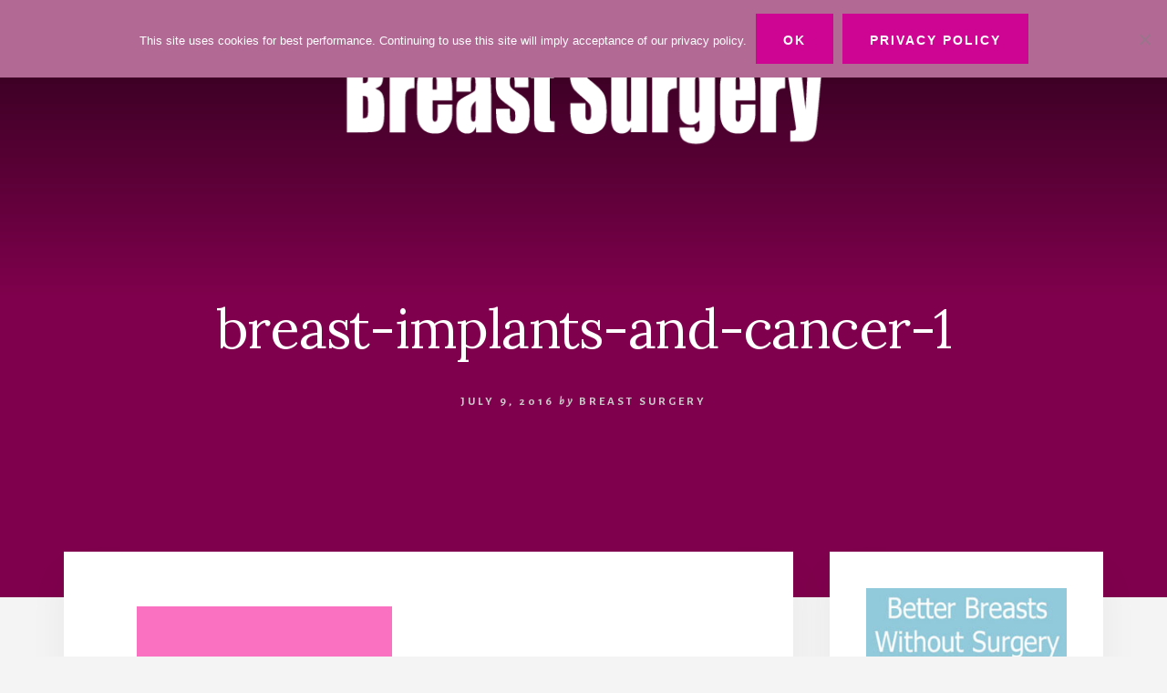

--- FILE ---
content_type: text/html; charset=UTF-8
request_url: https://www.breast-plastic-surgery.org/breast-implants-and-cancer.html/breast-implants-and-cancer-1
body_size: 9242
content:
<!DOCTYPE html>
<html lang="en-US">
<head >
<meta charset="UTF-8" />
<meta name="viewport" content="width=device-width, initial-scale=1" />
<meta name='robots' content='index, follow, max-image-preview:large, max-snippet:-1, max-video-preview:-1' />
	<style>img:is([sizes="auto" i], [sizes^="auto," i]) { contain-intrinsic-size: 3000px 1500px }</style>
	
	<!-- This site is optimized with the Yoast SEO plugin v25.5 - https://yoast.com/wordpress/plugins/seo/ -->
	<title>breast-implants-and-cancer-1 - Breast Surgery</title>
	<link rel="canonical" href="https://www.breast-plastic-surgery.org/breast-implants-and-cancer.html/breast-implants-and-cancer-1/" />
	<meta property="og:locale" content="en_US" />
	<meta property="og:type" content="article" />
	<meta property="og:title" content="breast-implants-and-cancer-1 - Breast Surgery" />
	<meta property="og:url" content="https://www.breast-plastic-surgery.org/breast-implants-and-cancer.html/breast-implants-and-cancer-1/" />
	<meta property="og:site_name" content="Breast Surgery" />
	<meta property="article:publisher" content="https://www.facebook.com/breastplasticsurgery" />
	<meta property="og:image" content="https://www.breast-plastic-surgery.org/breast-implants-and-cancer.html/breast-implants-and-cancer-1" />
	<meta property="og:image:width" content="280" />
	<meta property="og:image:height" content="260" />
	<meta property="og:image:type" content="image/jpeg" />
	<meta name="twitter:card" content="summary_large_image" />
	<script type="application/ld+json" class="yoast-schema-graph">{"@context":"https://schema.org","@graph":[{"@type":"WebPage","@id":"https://www.breast-plastic-surgery.org/breast-implants-and-cancer.html/breast-implants-and-cancer-1/","url":"https://www.breast-plastic-surgery.org/breast-implants-and-cancer.html/breast-implants-and-cancer-1/","name":"breast-implants-and-cancer-1 - Breast Surgery","isPartOf":{"@id":"https://www.breast-plastic-surgery.org/#website"},"primaryImageOfPage":{"@id":"https://www.breast-plastic-surgery.org/breast-implants-and-cancer.html/breast-implants-and-cancer-1/#primaryimage"},"image":{"@id":"https://www.breast-plastic-surgery.org/breast-implants-and-cancer.html/breast-implants-and-cancer-1/#primaryimage"},"thumbnailUrl":"https://www.breast-plastic-surgery.org/wp-content/uploads/breast-implants-and-cancer-1.jpg","datePublished":"2016-07-09T09:04:30+00:00","breadcrumb":{"@id":"https://www.breast-plastic-surgery.org/breast-implants-and-cancer.html/breast-implants-and-cancer-1/#breadcrumb"},"inLanguage":"en-US","potentialAction":[{"@type":"ReadAction","target":["https://www.breast-plastic-surgery.org/breast-implants-and-cancer.html/breast-implants-and-cancer-1/"]}]},{"@type":"ImageObject","inLanguage":"en-US","@id":"https://www.breast-plastic-surgery.org/breast-implants-and-cancer.html/breast-implants-and-cancer-1/#primaryimage","url":"https://www.breast-plastic-surgery.org/wp-content/uploads/breast-implants-and-cancer-1.jpg","contentUrl":"https://www.breast-plastic-surgery.org/wp-content/uploads/breast-implants-and-cancer-1.jpg","width":280,"height":260},{"@type":"BreadcrumbList","@id":"https://www.breast-plastic-surgery.org/breast-implants-and-cancer.html/breast-implants-and-cancer-1/#breadcrumb","itemListElement":[{"@type":"ListItem","position":1,"name":"Home","item":"https://www.breast-plastic-surgery.org/"},{"@type":"ListItem","position":2,"name":"Breast Implants and Cancer","item":"https://www.breast-plastic-surgery.org/breast-implants-and-cancer.html"},{"@type":"ListItem","position":3,"name":"breast-implants-and-cancer-1"}]},{"@type":"WebSite","@id":"https://www.breast-plastic-surgery.org/#website","url":"https://www.breast-plastic-surgery.org/","name":"Breast Surgery","description":"Everything you wanted to know about breast implants, breast reduction, breast lift and nonsurgical breast treatments","publisher":{"@id":"https://www.breast-plastic-surgery.org/#organization"},"potentialAction":[{"@type":"SearchAction","target":{"@type":"EntryPoint","urlTemplate":"https://www.breast-plastic-surgery.org/?s={search_term_string}"},"query-input":{"@type":"PropertyValueSpecification","valueRequired":true,"valueName":"search_term_string"}}],"inLanguage":"en-US"},{"@type":"Organization","@id":"https://www.breast-plastic-surgery.org/#organization","name":"Breast Surgery","url":"https://www.breast-plastic-surgery.org/","logo":{"@type":"ImageObject","inLanguage":"en-US","@id":"https://www.breast-plastic-surgery.org/#/schema/logo/image/","url":"https://www.breast-plastic-surgery.org/wp-content/uploads/breast-surgery-logo-1.png","contentUrl":"https://www.breast-plastic-surgery.org/wp-content/uploads/breast-surgery-logo-1.png","width":600,"height":160,"caption":"Breast Surgery"},"image":{"@id":"https://www.breast-plastic-surgery.org/#/schema/logo/image/"},"sameAs":["https://www.facebook.com/breastplasticsurgery"]}]}</script>
	<!-- / Yoast SEO plugin. -->


<link rel='dns-prefetch' href='//fonts.googleapis.com' />
<link rel='dns-prefetch' href='//unpkg.com' />
<link rel="alternate" type="application/rss+xml" title="Breast Surgery &raquo; Feed" href="https://www.breast-plastic-surgery.org/feed" />
<link rel="alternate" type="application/rss+xml" title="Breast Surgery &raquo; Comments Feed" href="https://www.breast-plastic-surgery.org/comments/feed" />
<script type="text/javascript">
/* <![CDATA[ */
window._wpemojiSettings = {"baseUrl":"https:\/\/s.w.org\/images\/core\/emoji\/16.0.1\/72x72\/","ext":".png","svgUrl":"https:\/\/s.w.org\/images\/core\/emoji\/16.0.1\/svg\/","svgExt":".svg","source":{"concatemoji":"https:\/\/www.breast-plastic-surgery.org\/wp-includes\/js\/wp-emoji-release.min.js?ver=6.8.3"}};
/*! This file is auto-generated */
!function(s,n){var o,i,e;function c(e){try{var t={supportTests:e,timestamp:(new Date).valueOf()};sessionStorage.setItem(o,JSON.stringify(t))}catch(e){}}function p(e,t,n){e.clearRect(0,0,e.canvas.width,e.canvas.height),e.fillText(t,0,0);var t=new Uint32Array(e.getImageData(0,0,e.canvas.width,e.canvas.height).data),a=(e.clearRect(0,0,e.canvas.width,e.canvas.height),e.fillText(n,0,0),new Uint32Array(e.getImageData(0,0,e.canvas.width,e.canvas.height).data));return t.every(function(e,t){return e===a[t]})}function u(e,t){e.clearRect(0,0,e.canvas.width,e.canvas.height),e.fillText(t,0,0);for(var n=e.getImageData(16,16,1,1),a=0;a<n.data.length;a++)if(0!==n.data[a])return!1;return!0}function f(e,t,n,a){switch(t){case"flag":return n(e,"\ud83c\udff3\ufe0f\u200d\u26a7\ufe0f","\ud83c\udff3\ufe0f\u200b\u26a7\ufe0f")?!1:!n(e,"\ud83c\udde8\ud83c\uddf6","\ud83c\udde8\u200b\ud83c\uddf6")&&!n(e,"\ud83c\udff4\udb40\udc67\udb40\udc62\udb40\udc65\udb40\udc6e\udb40\udc67\udb40\udc7f","\ud83c\udff4\u200b\udb40\udc67\u200b\udb40\udc62\u200b\udb40\udc65\u200b\udb40\udc6e\u200b\udb40\udc67\u200b\udb40\udc7f");case"emoji":return!a(e,"\ud83e\udedf")}return!1}function g(e,t,n,a){var r="undefined"!=typeof WorkerGlobalScope&&self instanceof WorkerGlobalScope?new OffscreenCanvas(300,150):s.createElement("canvas"),o=r.getContext("2d",{willReadFrequently:!0}),i=(o.textBaseline="top",o.font="600 32px Arial",{});return e.forEach(function(e){i[e]=t(o,e,n,a)}),i}function t(e){var t=s.createElement("script");t.src=e,t.defer=!0,s.head.appendChild(t)}"undefined"!=typeof Promise&&(o="wpEmojiSettingsSupports",i=["flag","emoji"],n.supports={everything:!0,everythingExceptFlag:!0},e=new Promise(function(e){s.addEventListener("DOMContentLoaded",e,{once:!0})}),new Promise(function(t){var n=function(){try{var e=JSON.parse(sessionStorage.getItem(o));if("object"==typeof e&&"number"==typeof e.timestamp&&(new Date).valueOf()<e.timestamp+604800&&"object"==typeof e.supportTests)return e.supportTests}catch(e){}return null}();if(!n){if("undefined"!=typeof Worker&&"undefined"!=typeof OffscreenCanvas&&"undefined"!=typeof URL&&URL.createObjectURL&&"undefined"!=typeof Blob)try{var e="postMessage("+g.toString()+"("+[JSON.stringify(i),f.toString(),p.toString(),u.toString()].join(",")+"));",a=new Blob([e],{type:"text/javascript"}),r=new Worker(URL.createObjectURL(a),{name:"wpTestEmojiSupports"});return void(r.onmessage=function(e){c(n=e.data),r.terminate(),t(n)})}catch(e){}c(n=g(i,f,p,u))}t(n)}).then(function(e){for(var t in e)n.supports[t]=e[t],n.supports.everything=n.supports.everything&&n.supports[t],"flag"!==t&&(n.supports.everythingExceptFlag=n.supports.everythingExceptFlag&&n.supports[t]);n.supports.everythingExceptFlag=n.supports.everythingExceptFlag&&!n.supports.flag,n.DOMReady=!1,n.readyCallback=function(){n.DOMReady=!0}}).then(function(){return e}).then(function(){var e;n.supports.everything||(n.readyCallback(),(e=n.source||{}).concatemoji?t(e.concatemoji):e.wpemoji&&e.twemoji&&(t(e.twemoji),t(e.wpemoji)))}))}((window,document),window._wpemojiSettings);
/* ]]> */
</script>
<link rel='stylesheet' id='essence-pro-css' href='https://www.breast-plastic-surgery.org/wp-content/themes/essence-pro/style.css?ver=1.0.2' type='text/css' media='all' />
<style id='essence-pro-inline-css' type='text/css'>


		a,
		h6,
		.entry-title a:focus,
		.entry-title a:hover,
		.menu-toggle:focus,
		.menu-toggle:hover,
		.off-screen-menu .genesis-nav-menu a:focus,
		.off-screen-menu .genesis-nav-menu a:hover,
		.off-screen-menu .current-menu-item > a,
		.sidebar .featured-content .entry-title a,
		.site-footer .current-menu-item > a,
		.site-footer .genesis-nav-menu a:focus,
		.site-footer .genesis-nav-menu a:hover,		
		.sub-menu-toggle:focus,
		.sub-menu-toggle:hover {
			color: #ce0593;
		}

		a.button.text,
		a.more-link.button.text,
		button.text,
		input[type="button"].text,
		input[type="reset"].text,
		input[type="submit"].text,
		.more-link,
		.pagination a:focus,
		.pagination a:hover,
		.pagination .active a {
			border-color: #ce0593;
			color: #ce0593;
		}

		button,
		button.primary,
		input[type="button"],
		input[type="button"].primary,
		input[type="reset"],
		input[type="reset"].primary,
		input[type="submit"],
		input[type="submit"].primary,
		.footer-cta::before,
		.button,
		.button.primary,
		.error404 .site-inner::before,
		.sidebar .enews-widget input[type="submit"],
		.page .site-inner::before,
		.single .site-inner::before	{
			background-color: #ce0593;
		}

		@media only screen and (max-width: 1023px) {
			.genesis-responsive-menu .genesis-nav-menu a:focus,
			.genesis-responsive-menu .genesis-nav-menu a:hover {
				color: #ce0593;
			}
		}

		
</style>
<style id='wp-emoji-styles-inline-css' type='text/css'>

	img.wp-smiley, img.emoji {
		display: inline !important;
		border: none !important;
		box-shadow: none !important;
		height: 1em !important;
		width: 1em !important;
		margin: 0 0.07em !important;
		vertical-align: -0.1em !important;
		background: none !important;
		padding: 0 !important;
	}
</style>
<link rel='stylesheet' id='wp-block-library-css' href='https://www.breast-plastic-surgery.org/wp-includes/css/dist/block-library/style.min.css?ver=6.8.3' type='text/css' media='all' />
<style id='classic-theme-styles-inline-css' type='text/css'>
/*! This file is auto-generated */
.wp-block-button__link{color:#fff;background-color:#32373c;border-radius:9999px;box-shadow:none;text-decoration:none;padding:calc(.667em + 2px) calc(1.333em + 2px);font-size:1.125em}.wp-block-file__button{background:#32373c;color:#fff;text-decoration:none}
</style>
<style id='global-styles-inline-css' type='text/css'>
:root{--wp--preset--aspect-ratio--square: 1;--wp--preset--aspect-ratio--4-3: 4/3;--wp--preset--aspect-ratio--3-4: 3/4;--wp--preset--aspect-ratio--3-2: 3/2;--wp--preset--aspect-ratio--2-3: 2/3;--wp--preset--aspect-ratio--16-9: 16/9;--wp--preset--aspect-ratio--9-16: 9/16;--wp--preset--color--black: #000000;--wp--preset--color--cyan-bluish-gray: #abb8c3;--wp--preset--color--white: #ffffff;--wp--preset--color--pale-pink: #f78da7;--wp--preset--color--vivid-red: #cf2e2e;--wp--preset--color--luminous-vivid-orange: #ff6900;--wp--preset--color--luminous-vivid-amber: #fcb900;--wp--preset--color--light-green-cyan: #7bdcb5;--wp--preset--color--vivid-green-cyan: #00d084;--wp--preset--color--pale-cyan-blue: #8ed1fc;--wp--preset--color--vivid-cyan-blue: #0693e3;--wp--preset--color--vivid-purple: #9b51e0;--wp--preset--gradient--vivid-cyan-blue-to-vivid-purple: linear-gradient(135deg,rgba(6,147,227,1) 0%,rgb(155,81,224) 100%);--wp--preset--gradient--light-green-cyan-to-vivid-green-cyan: linear-gradient(135deg,rgb(122,220,180) 0%,rgb(0,208,130) 100%);--wp--preset--gradient--luminous-vivid-amber-to-luminous-vivid-orange: linear-gradient(135deg,rgba(252,185,0,1) 0%,rgba(255,105,0,1) 100%);--wp--preset--gradient--luminous-vivid-orange-to-vivid-red: linear-gradient(135deg,rgba(255,105,0,1) 0%,rgb(207,46,46) 100%);--wp--preset--gradient--very-light-gray-to-cyan-bluish-gray: linear-gradient(135deg,rgb(238,238,238) 0%,rgb(169,184,195) 100%);--wp--preset--gradient--cool-to-warm-spectrum: linear-gradient(135deg,rgb(74,234,220) 0%,rgb(151,120,209) 20%,rgb(207,42,186) 40%,rgb(238,44,130) 60%,rgb(251,105,98) 80%,rgb(254,248,76) 100%);--wp--preset--gradient--blush-light-purple: linear-gradient(135deg,rgb(255,206,236) 0%,rgb(152,150,240) 100%);--wp--preset--gradient--blush-bordeaux: linear-gradient(135deg,rgb(254,205,165) 0%,rgb(254,45,45) 50%,rgb(107,0,62) 100%);--wp--preset--gradient--luminous-dusk: linear-gradient(135deg,rgb(255,203,112) 0%,rgb(199,81,192) 50%,rgb(65,88,208) 100%);--wp--preset--gradient--pale-ocean: linear-gradient(135deg,rgb(255,245,203) 0%,rgb(182,227,212) 50%,rgb(51,167,181) 100%);--wp--preset--gradient--electric-grass: linear-gradient(135deg,rgb(202,248,128) 0%,rgb(113,206,126) 100%);--wp--preset--gradient--midnight: linear-gradient(135deg,rgb(2,3,129) 0%,rgb(40,116,252) 100%);--wp--preset--font-size--small: 13px;--wp--preset--font-size--medium: 20px;--wp--preset--font-size--large: 36px;--wp--preset--font-size--x-large: 42px;--wp--preset--spacing--20: 0.44rem;--wp--preset--spacing--30: 0.67rem;--wp--preset--spacing--40: 1rem;--wp--preset--spacing--50: 1.5rem;--wp--preset--spacing--60: 2.25rem;--wp--preset--spacing--70: 3.38rem;--wp--preset--spacing--80: 5.06rem;--wp--preset--shadow--natural: 6px 6px 9px rgba(0, 0, 0, 0.2);--wp--preset--shadow--deep: 12px 12px 50px rgba(0, 0, 0, 0.4);--wp--preset--shadow--sharp: 6px 6px 0px rgba(0, 0, 0, 0.2);--wp--preset--shadow--outlined: 6px 6px 0px -3px rgba(255, 255, 255, 1), 6px 6px rgba(0, 0, 0, 1);--wp--preset--shadow--crisp: 6px 6px 0px rgba(0, 0, 0, 1);}:where(.is-layout-flex){gap: 0.5em;}:where(.is-layout-grid){gap: 0.5em;}body .is-layout-flex{display: flex;}.is-layout-flex{flex-wrap: wrap;align-items: center;}.is-layout-flex > :is(*, div){margin: 0;}body .is-layout-grid{display: grid;}.is-layout-grid > :is(*, div){margin: 0;}:where(.wp-block-columns.is-layout-flex){gap: 2em;}:where(.wp-block-columns.is-layout-grid){gap: 2em;}:where(.wp-block-post-template.is-layout-flex){gap: 1.25em;}:where(.wp-block-post-template.is-layout-grid){gap: 1.25em;}.has-black-color{color: var(--wp--preset--color--black) !important;}.has-cyan-bluish-gray-color{color: var(--wp--preset--color--cyan-bluish-gray) !important;}.has-white-color{color: var(--wp--preset--color--white) !important;}.has-pale-pink-color{color: var(--wp--preset--color--pale-pink) !important;}.has-vivid-red-color{color: var(--wp--preset--color--vivid-red) !important;}.has-luminous-vivid-orange-color{color: var(--wp--preset--color--luminous-vivid-orange) !important;}.has-luminous-vivid-amber-color{color: var(--wp--preset--color--luminous-vivid-amber) !important;}.has-light-green-cyan-color{color: var(--wp--preset--color--light-green-cyan) !important;}.has-vivid-green-cyan-color{color: var(--wp--preset--color--vivid-green-cyan) !important;}.has-pale-cyan-blue-color{color: var(--wp--preset--color--pale-cyan-blue) !important;}.has-vivid-cyan-blue-color{color: var(--wp--preset--color--vivid-cyan-blue) !important;}.has-vivid-purple-color{color: var(--wp--preset--color--vivid-purple) !important;}.has-black-background-color{background-color: var(--wp--preset--color--black) !important;}.has-cyan-bluish-gray-background-color{background-color: var(--wp--preset--color--cyan-bluish-gray) !important;}.has-white-background-color{background-color: var(--wp--preset--color--white) !important;}.has-pale-pink-background-color{background-color: var(--wp--preset--color--pale-pink) !important;}.has-vivid-red-background-color{background-color: var(--wp--preset--color--vivid-red) !important;}.has-luminous-vivid-orange-background-color{background-color: var(--wp--preset--color--luminous-vivid-orange) !important;}.has-luminous-vivid-amber-background-color{background-color: var(--wp--preset--color--luminous-vivid-amber) !important;}.has-light-green-cyan-background-color{background-color: var(--wp--preset--color--light-green-cyan) !important;}.has-vivid-green-cyan-background-color{background-color: var(--wp--preset--color--vivid-green-cyan) !important;}.has-pale-cyan-blue-background-color{background-color: var(--wp--preset--color--pale-cyan-blue) !important;}.has-vivid-cyan-blue-background-color{background-color: var(--wp--preset--color--vivid-cyan-blue) !important;}.has-vivid-purple-background-color{background-color: var(--wp--preset--color--vivid-purple) !important;}.has-black-border-color{border-color: var(--wp--preset--color--black) !important;}.has-cyan-bluish-gray-border-color{border-color: var(--wp--preset--color--cyan-bluish-gray) !important;}.has-white-border-color{border-color: var(--wp--preset--color--white) !important;}.has-pale-pink-border-color{border-color: var(--wp--preset--color--pale-pink) !important;}.has-vivid-red-border-color{border-color: var(--wp--preset--color--vivid-red) !important;}.has-luminous-vivid-orange-border-color{border-color: var(--wp--preset--color--luminous-vivid-orange) !important;}.has-luminous-vivid-amber-border-color{border-color: var(--wp--preset--color--luminous-vivid-amber) !important;}.has-light-green-cyan-border-color{border-color: var(--wp--preset--color--light-green-cyan) !important;}.has-vivid-green-cyan-border-color{border-color: var(--wp--preset--color--vivid-green-cyan) !important;}.has-pale-cyan-blue-border-color{border-color: var(--wp--preset--color--pale-cyan-blue) !important;}.has-vivid-cyan-blue-border-color{border-color: var(--wp--preset--color--vivid-cyan-blue) !important;}.has-vivid-purple-border-color{border-color: var(--wp--preset--color--vivid-purple) !important;}.has-vivid-cyan-blue-to-vivid-purple-gradient-background{background: var(--wp--preset--gradient--vivid-cyan-blue-to-vivid-purple) !important;}.has-light-green-cyan-to-vivid-green-cyan-gradient-background{background: var(--wp--preset--gradient--light-green-cyan-to-vivid-green-cyan) !important;}.has-luminous-vivid-amber-to-luminous-vivid-orange-gradient-background{background: var(--wp--preset--gradient--luminous-vivid-amber-to-luminous-vivid-orange) !important;}.has-luminous-vivid-orange-to-vivid-red-gradient-background{background: var(--wp--preset--gradient--luminous-vivid-orange-to-vivid-red) !important;}.has-very-light-gray-to-cyan-bluish-gray-gradient-background{background: var(--wp--preset--gradient--very-light-gray-to-cyan-bluish-gray) !important;}.has-cool-to-warm-spectrum-gradient-background{background: var(--wp--preset--gradient--cool-to-warm-spectrum) !important;}.has-blush-light-purple-gradient-background{background: var(--wp--preset--gradient--blush-light-purple) !important;}.has-blush-bordeaux-gradient-background{background: var(--wp--preset--gradient--blush-bordeaux) !important;}.has-luminous-dusk-gradient-background{background: var(--wp--preset--gradient--luminous-dusk) !important;}.has-pale-ocean-gradient-background{background: var(--wp--preset--gradient--pale-ocean) !important;}.has-electric-grass-gradient-background{background: var(--wp--preset--gradient--electric-grass) !important;}.has-midnight-gradient-background{background: var(--wp--preset--gradient--midnight) !important;}.has-small-font-size{font-size: var(--wp--preset--font-size--small) !important;}.has-medium-font-size{font-size: var(--wp--preset--font-size--medium) !important;}.has-large-font-size{font-size: var(--wp--preset--font-size--large) !important;}.has-x-large-font-size{font-size: var(--wp--preset--font-size--x-large) !important;}
:where(.wp-block-post-template.is-layout-flex){gap: 1.25em;}:where(.wp-block-post-template.is-layout-grid){gap: 1.25em;}
:where(.wp-block-columns.is-layout-flex){gap: 2em;}:where(.wp-block-columns.is-layout-grid){gap: 2em;}
:root :where(.wp-block-pullquote){font-size: 1.5em;line-height: 1.6;}
</style>
<link rel='stylesheet' id='cookie-notice-front-css' href='https://www.breast-plastic-surgery.org/wp-content/plugins/cookie-notice/css/front.min.css?ver=2.5.7' type='text/css' media='all' />
<link rel='stylesheet' id='essence-fonts-css' href='//fonts.googleapis.com/css?family=Alegreya+Sans%3A400%2C400i%2C700%7CLora%3A400%2C700&#038;ver=1.0.2' type='text/css' media='all' />
<link rel='stylesheet' id='ionicons-css' href='//unpkg.com/ionicons@4.1.2/dist/css/ionicons.min.css?ver=1.0.2' type='text/css' media='all' />
<script type="text/javascript" id="cookie-notice-front-js-before">
/* <![CDATA[ */
var cnArgs = {"ajaxUrl":"https:\/\/www.breast-plastic-surgery.org\/wp-admin\/admin-ajax.php","nonce":"b9d3f395cd","hideEffect":"none","position":"top","onScroll":false,"onScrollOffset":100,"onClick":false,"cookieName":"cookie_notice_accepted","cookieTime":2592000,"cookieTimeRejected":2592000,"globalCookie":false,"redirection":false,"cache":true,"revokeCookies":false,"revokeCookiesOpt":"automatic"};
/* ]]> */
</script>
<script type="text/javascript" src="https://www.breast-plastic-surgery.org/wp-content/plugins/cookie-notice/js/front.min.js?ver=2.5.7" id="cookie-notice-front-js"></script>
<script type="text/javascript" src="https://www.breast-plastic-surgery.org/wp-includes/js/jquery/jquery.min.js?ver=3.7.1" id="jquery-core-js"></script>
<script type="text/javascript" src="https://www.breast-plastic-surgery.org/wp-includes/js/jquery/jquery-migrate.min.js?ver=3.4.1" id="jquery-migrate-js"></script>
<link rel="https://api.w.org/" href="https://www.breast-plastic-surgery.org/wp-json/" /><link rel="alternate" title="JSON" type="application/json" href="https://www.breast-plastic-surgery.org/wp-json/wp/v2/media/1553" /><link rel="EditURI" type="application/rsd+xml" title="RSD" href="https://www.breast-plastic-surgery.org/xmlrpc.php?rsd" />
<meta name="generator" content="WordPress 6.8.3" />
<link rel='shortlink' href='https://www.breast-plastic-surgery.org/?p=1553' />
<link rel="alternate" title="oEmbed (JSON)" type="application/json+oembed" href="https://www.breast-plastic-surgery.org/wp-json/oembed/1.0/embed?url=https%3A%2F%2Fwww.breast-plastic-surgery.org%2Fbreast-implants-and-cancer.html%2Fbreast-implants-and-cancer-1" />
<link rel="alternate" title="oEmbed (XML)" type="text/xml+oembed" href="https://www.breast-plastic-surgery.org/wp-json/oembed/1.0/embed?url=https%3A%2F%2Fwww.breast-plastic-surgery.org%2Fbreast-implants-and-cancer.html%2Fbreast-implants-and-cancer-1&#038;format=xml" />
<style type="text/css">.header-hero { background-image: linear-gradient(0deg, rgba(0,0,0,0.5) 50%, rgba(0,0,0,0.85) 100%), url(https://www.breast-plastic-surgery.org/wp-content/uploads/breast-surgery-bg5.jpg); }</style><link rel="icon" href="https://www.breast-plastic-surgery.org/wp-content/uploads/cropped-Breast-Plastic-Surgery-Icon-32x32.png" sizes="32x32" />
<link rel="icon" href="https://www.breast-plastic-surgery.org/wp-content/uploads/cropped-Breast-Plastic-Surgery-Icon-192x192.png" sizes="192x192" />
<link rel="apple-touch-icon" href="https://www.breast-plastic-surgery.org/wp-content/uploads/cropped-Breast-Plastic-Surgery-Icon-180x180.png" />
<meta name="msapplication-TileImage" content="https://www.breast-plastic-surgery.org/wp-content/uploads/cropped-Breast-Plastic-Surgery-Icon-270x270.png" />
		<style type="text/css" id="wp-custom-css">
			.widget-title {
    text-align: center;
}		</style>
		</head>
<body data-rsssl=1 class="attachment wp-singular attachment-template-default single single-attachment postid-1553 attachmentid-1553 attachment-jpeg wp-custom-logo wp-theme-genesis wp-child-theme-essence-pro cookies-not-set custom-header header-image header-full-width content-sidebar genesis-breadcrumbs-hidden lifestyle-pro-purple"><div class="site-container"><ul class="genesis-skip-link"><li><a href="#genesis-sidebar-primary" class="screen-reader-shortcut"> Skip to primary sidebar</a></li><li><a href="#hero-page-title" class="screen-reader-shortcut"> Skip to content</a></li></ul><div class="header-hero"><header class="site-header"><div class="wrap"><div class="off-screen-menu off-screen-content"><div class="off-screen-container"><div class="off-screen-wrapper"><div class="wrap"><button class="toggle-off-screen-menu-area close">X</button><nav class="nav-off-screen" itemscope itemtype="https://schema.org/SiteNavigationElement"><ul id="menu-primary" class="menu genesis-nav-menu js-superfish"><li id="menu-item-144" class="menu-item menu-item-type-post_type menu-item-object-page menu-item-144"><a href="https://www.breast-plastic-surgery.org/breast-augmentation.html"><span >Breast Augmentation</span></a></li>
<li id="menu-item-156" class="menu-item menu-item-type-post_type menu-item-object-page menu-item-156"><a href="https://www.breast-plastic-surgery.org/breast-reconstruction.html"><span >Breast Reconstruction</span></a></li>
<li id="menu-item-154" class="menu-item menu-item-type-post_type menu-item-object-page menu-item-154"><a href="https://www.breast-plastic-surgery.org/breast-lift.html"><span >Breast Lift</span></a></li>
<li id="menu-item-157" class="menu-item menu-item-type-post_type menu-item-object-page menu-item-157"><a href="https://www.breast-plastic-surgery.org/breast-reduction.html"><span >Breast Reduction</span></a></li>
<li id="menu-item-186" class="menu-item menu-item-type-post_type menu-item-object-page menu-item-186"><a href="https://www.breast-plastic-surgery.org/truly-beautiful.html"><span >Better Breasts Without Surgery</span></a></li>
<li id="menu-item-2478" class="menu-item menu-item-type-post_type menu-item-object-page menu-item-2478"><a href="https://www.breast-plastic-surgery.org/plastic-surgeon-directory.html"><span >Find a Doctor</span></a></li>
</ul></nav></div></div></div></div><div class="header-right"><button class="off-screen-item toggle-off-screen-menu-area"><i class="icon ion-md-menu"></i> Menu</button></div><div class="header-left"><form class="search-form" method="get" action="https://www.breast-plastic-surgery.org/" role="search"><label class="search-form-label screen-reader-text" for="searchform-1">Search</label><input class="search-form-input" type="search" name="s" id="searchform-1" placeholder="Search"><input class="search-form-submit" type="submit" value="Search"><meta content="https://www.breast-plastic-surgery.org/?s={s}"></form></div><div class="title-area"><a href="https://www.breast-plastic-surgery.org/" class="custom-logo-link" rel="home"><img width="600" height="160" src="https://www.breast-plastic-surgery.org/wp-content/uploads/breast-surgery-logo-1.png" class="custom-logo" alt="breast surgery" decoding="async" fetchpriority="high" srcset="https://www.breast-plastic-surgery.org/wp-content/uploads/breast-surgery-logo-1.png 600w, https://www.breast-plastic-surgery.org/wp-content/uploads/breast-surgery-logo-1-300x80.png 300w" sizes="(max-width: 600px) 100vw, 600px" /></a><p class="site-title"><a href="https://www.breast-plastic-surgery.org/">Breast Surgery</a></p><p class="site-description">Everything you wanted to know about breast implants, breast reduction, breast lift and nonsurgical breast treatments</p></div></div></header><div class="hero-page-title" id="hero-page-title"><div class="wrap"><header class="entry-header"><h1 class="entry-title">breast-implants-and-cancer-1</h1>
<p class="entry-meta"> <time class="entry-time">July 9, 2016</time> <i class="byline">by</i> <span class="entry-author"><a href="https://www.breast-plastic-surgery.org/author/x8hue73ju79dud8dhfjfgd294hd-2-2-2-2-2-2-2-2-2-2-2" class="entry-author-link" rel="author"><span class="entry-author-name">Breast Surgery</span></a></span>  </p></header></div></div></div><div class="site-inner"><div class="content-sidebar-wrap"><main class="content" id="genesis-content"><article class="post-1553 attachment type-attachment status-inherit entry" aria-label="breast-implants-and-cancer-1" itemref="hero-page-title"><div class="entry-content"><p class="attachment"><a href='https://www.breast-plastic-surgery.org/wp-content/uploads/breast-implants-and-cancer-1.jpg'><img decoding="async" width="280" height="260" src="https://www.breast-plastic-surgery.org/wp-content/uploads/breast-implants-and-cancer-1.jpg" class="attachment-medium size-medium" alt="" /></a></p>
</div></article></main><aside class="sidebar sidebar-primary widget-area" role="complementary" aria-label="Primary Sidebar" id="genesis-sidebar-primary"><h2 class="genesis-sidebar-title screen-reader-text">Primary Sidebar</h2><section id="media_image-2" class="widget widget_media_image"><div class="widget-wrap"><a href="https://www.breast-plastic-surgery.org/truly-beautiful.html"><img width="250" height="329" src="https://www.breast-plastic-surgery.org/wp-content/uploads/Ad-sidebar12.jpg" class="image wp-image-4286 aligncenter attachment-full size-full" alt="" style="max-width: 100%; height: auto;" decoding="async" loading="lazy" srcset="https://www.breast-plastic-surgery.org/wp-content/uploads/Ad-sidebar12.jpg 250w, https://www.breast-plastic-surgery.org/wp-content/uploads/Ad-sidebar12-228x300.jpg 228w" sizes="auto, (max-width: 250px) 100vw, 250px" /></a></div></section>
<section id="media_image-3" class="widget widget_media_image"><div class="widget-wrap"><a href="https://www.breast-plastic-surgery.org/plastic-surgeon-directory.html"><img width="250" height="380" src="https://www.breast-plastic-surgery.org/wp-content/uploads/Plastic-Surgeon-Directory-S.jpg" class="image wp-image-4287 aligncenter attachment-full size-full" alt="" style="max-width: 100%; height: auto;" decoding="async" loading="lazy" srcset="https://www.breast-plastic-surgery.org/wp-content/uploads/Plastic-Surgeon-Directory-S.jpg 250w, https://www.breast-plastic-surgery.org/wp-content/uploads/Plastic-Surgeon-Directory-S-197x300.jpg 197w" sizes="auto, (max-width: 250px) 100vw, 250px" /></a></div></section>
<section id="search-3" class="widget widget_search"><div class="widget-wrap"><form class="search-form" method="get" action="https://www.breast-plastic-surgery.org/" role="search"><label class="search-form-label screen-reader-text" for="searchform-2">Search</label><input class="search-form-input" type="search" name="s" id="searchform-2" placeholder="Search"><input class="search-form-submit" type="submit" value="Search"><meta content="https://www.breast-plastic-surgery.org/?s={s}"></form></div></section>
<section id="text-13" class="widget widget_text"><div class="widget-wrap"><h3 class="widgettitle widget-title">Breast Surgery Options</h3>
			<div class="textwidget"><p><a href="https://www.breast-plastic-surgery.org/breast-augmentation.html">Breast Augmentation</a><br />
<a href="https://www.breast-plastic-surgery.org/breast-implants.html">Breast Implants</a><br />
<a href="https://www.breast-plastic-surgery.org/breast-enlargement.html">Breast Enlargement</a><br />
<a href="https://www.breast-plastic-surgery.org/breast-reconstruction.html">Breast Reconstruction</a><br />
<a href="https://www.breast-plastic-surgery.org/breast-lift.html">Breast Lift</a><br />
<a href="https://www.breast-plastic-surgery.org/breast-reduction.html">Breast Reduction</a><br />
<a href="https://www.breast-plastic-surgery.org/breast-enhancement.html">Breast Enhancement</a><br />
<a href="https://www.breast-plastic-surgery.org/nipple-surgery.html">Nipple Surgery</a><br />
<a href="https://www.breast-plastic-surgery.org/non-surgical-breast-enhancement.html">Nonsurgical Breast Treatment</a></p>
</div>
		</div></section>
<section id="text-9" class="widget widget_text"><div class="widget-wrap"><h3 class="widgettitle widget-title">Popular Breast Surgery Posts</h3>
			<div class="textwidget"><p><a href="https://www.breast-plastic-surgery.org/breasts.html">All About Breasts</a><br />
<a href="https://www.breast-plastic-surgery.org/breast-cancer.html">Breast Cancer</a><br />
<a href="https://www.breast-plastic-surgery.org/saline-breast-implants.html">Saline Breast Implants</a><br />
<a href="https://www.breast-plastic-surgery.org/silicone-breast-implants.html">Silicone Breast Implants</a><br />
<a href="https://www.breast-plastic-surgery.org/breast-implant-safety.html">Breast Implant Safety</a><br />
<a href="https://www.breast-plastic-surgery.org/transgender-breast-surgery.html">Transgender Breast Surgery</a><br />
<a href="https://www.breast-plastic-surgery.org/recovering-from-breast-surgery.html">Recovering from Breast Surgery</a><br />
<a href="https://www.breast-plastic-surgery.org/breast-abnormalities.html">Breast Abnormalities</a><br />
<a href="https://www.breast-plastic-surgery.org/capsular-contracture.html">Capsular Contracture</a><br />
<a href="https://www.breast-plastic-surgery.org/gynecomastia.html">Gynecomastia</a><br />
<a href="https://www.breast-plastic-surgery.org/breastfeeding.html">Breastfeeding</a><br />
<a href="https://www.breast-plastic-surgery.org/breast-scars.html">Breast Scars</a></p>
</div>
		</div></section>
<section id="text-10" class="widget widget_text"><div class="widget-wrap"><h3 class="widgettitle widget-title">Popular Plastic Surgery Posts</h3>
			<div class="textwidget"><p><a href="https://www.breast-plastic-surgery.org/plastic-surgery-risks.html">Plastic Surgery Risks</a><br />
<a href="https://www.breast-plastic-surgery.org/plastic-surgery-financing.html">Plastic Surgery Financing</a><br />
<a href="https://www.breast-plastic-surgery.org/facelift.html">Facelift</a><br />
<a href="https://www.breast-plastic-surgery.org/nose-job.html">Nose Job</a><br />
<a href="https://www.breast-plastic-surgery.org/liposuction.html">Liposuction</a><br />
<a href="https://www.breast-plastic-surgery.org/tummy-tuck.html">Tummy Tuck</a><br />
<a href="https://www.breast-plastic-surgery.org/buttocks-enhancement.html">Butt Enhancement</a><br />
<a href="https://www.breast-plastic-surgery.org/skin-treatments.html">Skin Treatments</a><br />
<a href="https://www.breast-plastic-surgery.org/wrinkle-reduction.html">Wrinkle Reduction</a><br />
<a href="https://www.breast-plastic-surgery.org/psychology-of-cosmetic-surgery.html">Psychology of Cosmetic Surgery</a></p>
</div>
		</div></section>
<section id="text-11" class="widget widget_text"><div class="widget-wrap"><h3 class="widgettitle widget-title">Newest Posts</h3>
			<div class="textwidget"><p><u><a href="https://www.breast-plastic-surgery.org/should-i-have-my-breast-implants-removed.html">Should Breast Implants Be Removed?</a><br />
<a href="https://www.breast-plastic-surgery.org/dr-william-lao.html">Dr. William Lao</a><br />
<a href="https://www.breast-plastic-surgery.org/rhinoplasty-specialist.html">Rhinoplasty Specialist</a><br />
<a href="https://www.breast-plastic-surgery.org/liposuction-cost.html">Liposuction Cost</a><br />
<a href="https://www.breast-plastic-surgery.org/eyelid-surgery-results.html">Eyelid Surgery Results</a><br />
</u></p>
</div>
		</div></section>
<section id="text-12" class="widget widget_text"><div class="widget-wrap"><h3 class="widgettitle widget-title">About Us</h3>
			<div class="textwidget"><p><a href="https://www.breast-plastic-surgery.org/privacy-policy.html">Privacy Policy</a><br />
<a href="https://www.breast-plastic-surgery.org/legal-disclaimer.html">Legal</a><br />
<a href="https://www.breast-plastic-surgery.org/site-map.html">Site Map</a><br />
<a href="https://www.facebook.com/breastplasticsurgery" target="_blank" rel="nofollow noopener">Contact Us</a></p>
</div>
		</div></section>
</aside></div></div><div id="footer-cta" class="footer-cta"><div class="wrap"><div class="widget-area"><section id="media_image-4" class="widget widget_media_image"><div class="widget-wrap"><a href="https://www.breast-plastic-surgery.org/truly-beautiful.html"><img width="800" height="400" src="https://www.breast-plastic-surgery.org/wp-content/uploads/footer-ad-2.jpg" class="image wp-image-4289 aligncenter attachment-full size-full" alt="" style="max-width: 100%; height: auto;" decoding="async" loading="lazy" srcset="https://www.breast-plastic-surgery.org/wp-content/uploads/footer-ad-2.jpg 800w, https://www.breast-plastic-surgery.org/wp-content/uploads/footer-ad-2-300x150.jpg 300w" sizes="auto, (max-width: 800px) 100vw, 800px" /></a></div></section>
</div></div></div><footer class="site-footer"><div class="wrap"><p>&#x000A9;&nbsp;2006&#x02013;2026. No distribution, syndication or reproduction of any content allowed</p></div></footer></div><script type="speculationrules">
{"prefetch":[{"source":"document","where":{"and":[{"href_matches":"\/*"},{"not":{"href_matches":["\/wp-*.php","\/wp-admin\/*","\/wp-content\/uploads\/*","\/wp-content\/*","\/wp-content\/plugins\/*","\/wp-content\/themes\/essence-pro\/*","\/wp-content\/themes\/genesis\/*","\/*\\?(.+)"]}},{"not":{"selector_matches":"a[rel~=\"nofollow\"]"}},{"not":{"selector_matches":".no-prefetch, .no-prefetch a"}}]},"eagerness":"conservative"}]}
</script>
<script type="text/javascript" src="https://www.breast-plastic-surgery.org/wp-includes/js/hoverIntent.min.js?ver=1.10.2" id="hoverIntent-js"></script>
<script type="text/javascript" src="https://www.breast-plastic-surgery.org/wp-content/themes/genesis/lib/js/menu/superfish.min.js?ver=1.7.10" id="superfish-js"></script>
<script type="text/javascript" src="https://www.breast-plastic-surgery.org/wp-content/themes/genesis/lib/js/menu/superfish.args.min.js?ver=3.6.0" id="superfish-args-js"></script>
<script type="text/javascript" src="https://www.breast-plastic-surgery.org/wp-content/themes/genesis/lib/js/skip-links.min.js?ver=3.6.0" id="skip-links-js"></script>
<script type="text/javascript" src="https://www.breast-plastic-surgery.org/wp-content/themes/essence-pro/js/jquery.matchHeight.min.js?ver=1.0.2" id="essence-match-height-js"></script>
<script type="text/javascript" id="essence-match-height-js-after">
/* <![CDATA[ */
jQuery(document).ready( function() { jQuery( '.half-width-entries .content .entry, .flexible-widgets .entry, .pricing-table > div' ).matchHeight(); });
jQuery(document).ready( function() { jQuery( '.content, .sidebar' ).matchHeight({ property: 'min-height' }); });
/* ]]> */
</script>
<script type="text/javascript" src="https://www.breast-plastic-surgery.org/wp-content/themes/essence-pro/js/global.js?ver=1.0.2" id="global-js-js"></script>
<script type="text/javascript" id="essence-responsive-menu-js-extra">
/* <![CDATA[ */
var genesis_responsive_menu = {"mainMenu":"Menu","menuIconClass":"ionicons-before ion-ios-menu","subMenu":"Submenu","subMenuIconClass":"ionicons-before ion-ios-arrow-down","menuClasses":{"combine":[".nav-primary",".nav-off-screen"],"others":[]}};
/* ]]> */
</script>
<script type="text/javascript" src="https://www.breast-plastic-surgery.org/wp-content/themes/essence-pro/js/responsive-menus.min.js?ver=1.0.2" id="essence-responsive-menu-js"></script>

		<!-- Cookie Notice plugin v2.5.7 by Hu-manity.co https://hu-manity.co/ -->
		<div id="cookie-notice" role="dialog" class="cookie-notice-hidden cookie-revoke-hidden cn-position-top" aria-label="Cookie Notice" style="background-color: rgba(178,105,148,1);"><div class="cookie-notice-container" style="color: #fff"><span id="cn-notice-text" class="cn-text-container">This site uses cookies for best performance. Continuing to use this site will imply acceptance of our privacy policy.</span><span id="cn-notice-buttons" class="cn-buttons-container"><button id="cn-accept-cookie" data-cookie-set="accept" class="cn-set-cookie cn-button cn-button-custom button" aria-label="Ok">Ok</button><button data-link-url="https://www.breast-plastic-surgery.org/privacy-policy.html" data-link-target="_blank" id="cn-more-info" class="cn-more-info cn-button cn-button-custom button" aria-label="Privacy Policy">Privacy Policy</button></span><span id="cn-close-notice" data-cookie-set="accept" class="cn-close-icon" title="No"></span></div>
			
		</div>
		<!-- / Cookie Notice plugin --></body></html>

<!--
Performance optimized by W3 Total Cache. Learn more: https://www.boldgrid.com/w3-total-cache/

Page Caching using Disk: Enhanced (SSL caching disabled) 

Served from: www.breast-plastic-surgery.org @ 2026-01-29 23:08:22 by W3 Total Cache
-->